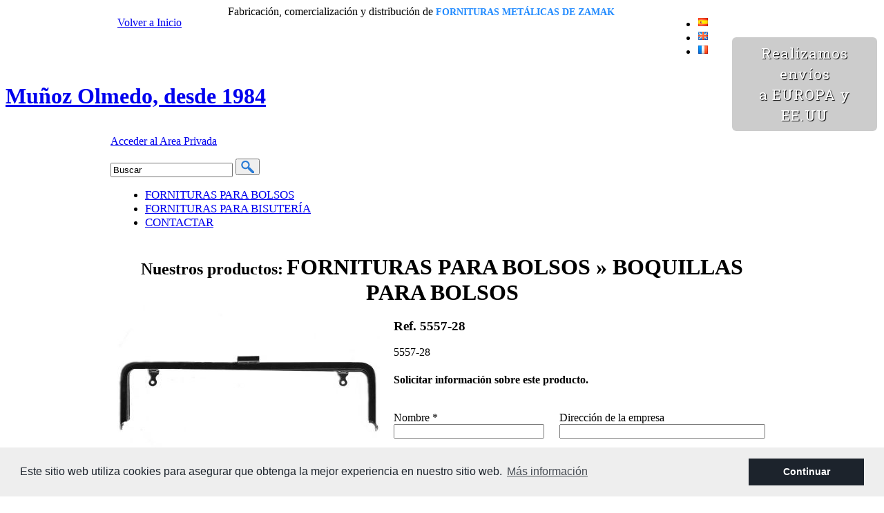

--- FILE ---
content_type: text/html; charset=UTF-8
request_url: https://m-olmedo.com/es/producto/271/5557-28/
body_size: 6676
content:
<!DOCTYPE html PUBLIC "-//W3C//DTD XHTML 1.0 Transitional//EN" "http://www.w3.org/TR/xhtml1/DTD/xhtml1-transitional.dtd">
<html xmlns="http://www.w3.org/1999/xhtml">
<head>
		<meta http-equiv="Content-Type" content="text/html; charset=UTF-8" />
			<title>Fornituras para bolsos &raquo; Boquillas para bolsos &raquo; Ref. 5557-28</title>
<meta name="description" content="5557-28" />

  <meta property="og:image" content="https://m-olmedo.com.com/media/images/productos/271.JPG" />
  <meta itemprop="image" content="https://m-olmedo.com/media/images/productos/271.JPG">

<meta property="og:title" content="Fornituras para bolsos &raquo; Boquillas para bolsos &raquo; Ref. 5557-28" />
<meta property="og:type" content="article" />
<meta property="og:url" content="https://m-olmedo.com/es/producto/271/fornituras-para-bolsos-boquillas-para-bolsos-ref-5557-28/" />

<meta itemprop="name" content="Fornituras para bolsos &raquo; Boquillas para bolsos &raquo; Ref. 5557-28">

<meta itemprop="description" content="5557-28" />

		<meta name="keywords" content="Fornituras de Zamak para Bisutería , fornituras de zamak para bolso, Abalorios Zamak, componentes de zamak para bisutería, componentes de zamak para bolsos, empresa de fornituras de zamak" />
	<meta name="viewport" content="width=device-width" />
	<link rel="icon" type="image/png" href="/media/images/web/favicon.png">
				<link rel="alternate" hreflang="es" href="https://m-olmedo.com/es/producto/271/5557-28/" />
			<link rel="alternate" hreflang="en" href="https://m-olmedo.com/en/producto/271/5557-28/" />
			<link rel="alternate" hreflang="fr" href="https://m-olmedo.com/fr/producto/271/5557-28/" />
		 <meta name="viewport" content="width=device-width,minimum-scale=1">
    <!-- Include a Sidr bundled CSS theme -->
    <link rel="stylesheet" href="//cdn.jsdelivr.net/jquery.sidr/2.2.1/stylesheets/jquery.sidr.dark.min.css">
	<meta name="GOOGLEBOT" content="INDEX,FOLLOW,ALL" />
	<meta name="ROBOTS" content="INDEX,FOLLOW,ALL" />
	<meta name="REVISIT" content="7 days" />
	<meta name="NOW" content="2026-01-23 07:03" />
	<meta name="REVIEW" content="2026-01-23" />
	<meta name="REVISIT-AFTER" content="7 DAYS" />
	<meta name="VERSION" content="WEBP-9.1" />
	<meta name="author" content="Mediaelx" />
	<meta name="msvalidate.01" content="BD4EB9A38E87C855887252333612D677" />
	<!-- Global site tag (gtag.js) - Google Analytics -->
	<script async src="https://www.googletagmanager.com/gtag/js?id=UA-46081014-1"></script>
	<script>
	  window.dataLayer = window.dataLayer || [];
	  function gtag(){dataLayer.push(arguments);}
	  gtag('js', new Date());

	  gtag('config', 'UA-46081014-1');
	</script>
</head>
<body id="producto" class="es">
	<div class="top-bar">
		<div class="container_12">
			<div class="grid_2">
				<p class="volver-inicio"><a href="/es/">Volver a Inicio</a></p>
			</div>

			<div class="grid_8">
				<p class="lema">Fabricación, comercialización y distribución de <h1 style='color: #228bff;
	    	font-size:14px;
	    	display:inline;'>FORNITURAS METÁLICAS DE ZAMAK</h1></p>
			</div>

			<div class="grid_2">
				<ul class="idiomas">
										 <li><a href="https://m-olmedo.com/es/producto/271/5557-28/"><img src="/media/images/web/banderas/es.png" alt="Español" /></a></li>
					 <li><a href="https://m-olmedo.com/en/producto/271/5557-28/"><img src="/media/images/web/banderas/en.png" alt="English" /></a></li>
					 <li><a href="https://m-olmedo.com/fr/producto/271/5557-28/"><img src="/media/images/web/banderas/fr.png" alt="Français" /></a></li>
				</ul>
			</div>
			<div class="menu-responsive">
				<a href="#sidr" id="btn-responsive"><i class="fas fa-bars"></i></a>
				<div id="sidr">
					<ul>
						<li><a href="/es/fornituras-para-bolsos/" >FORNITURAS PARA BOLSOS</a></li>
						<li><a href="/es/fornituras-para-bisuteria/" >FORNITURAS PARA BISUTERÍA</a></li>
						<li><a href="/es/contacto/" >CONTACTAR</a></li>
					</ul>
				</div>
			</div>
			<div class="clear"></div>
		</div>
	</div>

	<div class="cabecera">
		<h1 class="logo"><a href="/es/" title="Muñoz Olmedo, desde 1984">Muñoz Olmedo, desde 1984</a></h1>

		<div class="container_12">
							<p class="login"><a href="/es/login/" rel="nofollow">Acceder al Area Privada</a></p>
			
				<p class="banner-envios">
				Realizamos envíos<br>a EUROPA y EE.UU				</p>

			<form class="buscador" action="/es/busqueda/" method="get">
	  							<input type="text" id="q" name="q" value="Buscar" />
				<button type="submit"><img src="/media/images/web/lupa.png" alt="Buscar" /></button>
			</form>

			<div class="adorno"></div>

			<ul class="menu">
				<li><a href="/es/fornituras-para-bolsos/" >FORNITURAS PARA BOLSOS</a></li>
				<li><a href="/es/fornituras-para-bisuteria/" >FORNITURAS PARA BISUTERÍA</a></li>
				<li><a href="/es/contacto/" >CONTACTAR</a></li>
			</ul>
		</div>
	</div>

	<div class="cuerpo">
		<div class="container_12">
			<div class="grid_12 seccion">
				
		<div class="t-prod"><h2 class="titulo">Nuestros <span>productos:</span></h2><h1>Fornituras para bolsos &raquo; Boquillas para bolsos</h1></div>
			<div class="producto">
			<div class="grid_5 alpha fotos">
				<a class="highslide" href="/media/images/productos/271.JPG" onclick="return hs.expand(this, {slideshowGroup: 'xxxxx'})">					<img width="380" src="/media/images/productos/thumbnails/271_380x0.JPG" alt="Ref. 5557-28" title="Ref. 5557-28" />
				</a>
							</div>

			<div class="grid_7 omega">
				<h3 class="titulo">Ref. 5557-28</h3>

				<div class="producto-contenido">
											<div class="texto-auto">5557-28</div>
					
					<script src="/includes/common/js/base.js" type="text/javascript"></script>
<script src="/includes/common/js/utility.js" type="text/javascript"></script>
<script src="/includes/skins/style.js" type="text/javascript"></script>
<script src="/includes/tng/scripts/FormValidation.js" type="text/javascript"></script>
<script src="/includes/tng/scripts/FormValidation.js.php" type="text/javascript"></script>
<script type="text/javascript">
  KT_FVO['Nombre_consultas'] = {required: true, type: 'text', errorMessage: 'Este campo es requerido.'}
  KT_FVO['Email_consultas'] = {required: true, type: 'text', format: 'email', additional_params: '/^[\\w\\.-]+@[\\w\\.-]+\\.\\w+$/i', errorMessage: 'Este campo es requerido.'}
  KT_FVO['Comentario_consultas'] = {required: true, type: 'text', min: '5', errorMessage: 'Este campo es requerido.'}
  KT_FVO['captcha_id'] = {required: true, type: 'text', errorMessage: 'Este campo es requerido.'}
  KT_FVO['lptd'] = {required: true, type: '', errorMessage: 'Este campo es requerido.'}

  KT_FVO_properties['noTriggers'] += 1;
  KT_FVO_properties['noTransactions'] += 1;
</script>
	<form class="producto-consulta" method="post" id="producto-consulta" action="/es/producto/271/5557-28/">
		<h4 class="titulo">Solicitar información sobre este producto.</h4>
		
				
		
		<input type="hidden" name="id" id="id" value="271" />

		<div class="grid_3 alpha">
			<p>
				<label for="Nombre_consultas">Nombre <span class="required">*</span></label>
				<input type="text" name="Nombre_consultas" id="Nombre_consultas" value="" size="32" />
				  
			</p>

			<p>
				<label for="Empresa_consultas">Empresa</label>
				<input type="text" name="Empresa_consultas" id="Empresa_consultas" value="" size="32" />
				  
			</p>

			<p>
				<label for="Email_consultas">Email <span class="required">*</span></label>
				<input type="text" name="Email_consultas" id="Email_consultas" value="" size="32" />
				 			</p>

			<p>
				<label for="Telefono_consultas">Teléfono de contacto</label>
				<input type="text" name="Telefono_consultas" id="Telefono_consultas" value="" size="32" />
				  
			</p>	
		</div>

		<div class="grid_4 omega">
			<p>
				<label for="Direccion_empresa_consultas">Dirección de la empresa</label>
				<input type="text" name="Direccion_empresa_consultas" id="Direccion_empresa_consultas" value="" size="32" />
				  
			</p>

			<p>
				<label for="Ciudad_consultas">Ciudad</label>
				<input type="text" name="Ciudad_consultas" id="Ciudad_consultas" value="" size="32" />
				  
			</p>

			<p>
				<label for="provincia_consultas">Provincia</label>
				<input type="text" name="provincia_consultas" id="provincia_consultas" value="" size="32" />
				  
			</p>

			<p>
				<label for="Pais_consultas">País</label>
				<input type="text" name="Pais_consultas" id="Pais_consultas" value="" size="32" />
				  
			</p>
		</div>
		<div class="clear"></div>

		<div class="grid_3 alpha">
			<p>
				<label for="captcha_id">Para evitar el spam por favor escriba los caracteres que aparecen en la imagen siguiente.</label>
				<input type="text" name="captcha_id" id="captcha_id" value="" class="corto" />
				<img src="/includes/common/_temp/.captcha/b6109954.png" />
			</p>
		</div>

		<div class="grid_4 omega">
		<p>
				<label for="Comentario_consultas">Comentario <span class="required">*</span></label>
				<textarea name="Comentario_consultas" id="Comentario_consultas"></textarea>
				  
			</p>
		</div>
		<div class="clear"></div>

		<p>
			<input type="checkbox" name="lptd" id="lptd" value="1" />
			<label class="checkbox" for="lptd">Marque la casilla para contactarnos y acepte que su información se use de acuerdo con nuestra <a href="/lptd.php?lang=es" target="_blank" onclick="flvFPW1(this.href,'LPTD','width=450,height=400,scrollbars=yes',1,2,2);return document.MM_returnValue">Politica de Privacidad</a> que se agregará automáticamente a nuestra lista de correo, pero puede cancelarla en cualquier momento <span class="required">*</span></label>
					</p>

		<p><input type="submit" name="KT_Custom1" id="KT_Custom1" value="Enviar" /></p>
		<div class="gdpr">
<b>Responsable del tratamiento:</b> Muñoz Olmedo,
<b>Finalidad del tratamiento:</b> Gestión y control de los servicios ofrecidos a través de la página Web de Servicios inmobiliarios, Envío de información a traves de newsletter y otros,
 <b>Legitimación:</b> Por consentimiento,
 <b>Destinatarios:</b> No se cederan los datos, salvo para elaborar contabilidad,
 <b>Derechos de las personas interesadas:</b> Acceder, rectificar y suprimir los datos, solicitar la portabilidad de los mismos, oponerse altratamiento y solicitar la limitación de éste,
 <b>Procedencia de los datos: </b> El Propio interesado,
 <b>Información Adicional: </b> Puede consultarse la información adicional y detallada sobre protección de datos <a href="https://m-olmedo.com/privacidad.php" target="_blank">Aquí</a>.
 </div>
	</form>
					
					<div class="social">
						<g:plusone size="medium"></g:plusone>
						<script type="text/javascript">
							(function() {
								var po = document.createElement('script'); po.type = 'text/javascript'; po.async = true;
								po.src = 'https://apis.google.com/js/plusone.js';
								var s = document.getElementsByTagName('script')[0]; s.parentNode.insertBefore(po, s);
							})();
						</script>
						<a href="https://twitter.com/share" class="twitter-share-button" data-count="horizontal">Tweet</a><script type="text/javascript" src="//platform.twitter.com/widgets.js"></script>
						<iframe src="//www.facebook.com/plugins/like.php?href=http%3A%2F%2Fm-olmedo.com/es/producto/271/5557-28/&amp;send=false&amp;layout=button_count&amp;width=120&amp;show_faces=false&amp;action=like&amp;colorscheme=light&amp;font&amp;height=20" scrolling="no" frameborder="0" style="border:none; overflow:hidden; width:120px; height:20px;" allowTransparency="true"></iframe>
					</div>
				</div>
			</div>
			<div class="clear"></div>
		</div>
	
 

  
<style type="text/css">
	.t-prod{
		text-align: center;
		margin-top:20px;
	}
	.t-prod h2{
		display:inline;			
	}
	.t-prod h1{
		margin-left: 5px;
		display:inline;
		text-transform:uppercase;
	}

	/*Responsive*/
	@media (max-width: 991px){/*767*/
		.t-prod h1{
			margin-left:0;
			display:inline-block;
		}
		form.producto-consulta{
			padding-left:15px;
			padding-right:15px;
		}
		form.producto-consulta p{
			text-align:left
		}
		form.producto-consulta img{
			margin-top:10px;
		}
		form.producto-consulta input[type=submit]{
			width:100% !important;
		}
	}
</style>
			</div><div class="clear"></div>
		</div>

		
	</div>

	<div class="pie">
		<div class="container_12">
			<div class="grid_4">
				<ul>
					<li><a href="/es/">Inicio</a></li>
					<li><a href="/es/empresa/">Empresa</a></li>
					<li><a href="/es/productos/" >Productos</a></li>
					<li><a href="/es/noticias/">Noticias</a></li>
					<li><a href="/es/contacto/" >Contactar</a></li>
				</ul>
				<div class=comunication>
					Email: <a href="mailto:sales@forniturasolmedo.com">sales@forniturasolmedo.com</a><br>
					Teléfono: <a href="tel:+34965432200">+34 965 432 200</a><br>
					<i class="fab fa-whatsapp"></i> WhatsApp: <a href="https://wa.me/34699672151" target="_blank">+34 699 672 151</a>
				</div>
			</div>
			<div class="grid_8">
				<script type="text/javascript">
  KT_FVO['Nombre_mini'] = {required: true, type: 'text', errorMessage: 'Este campo es requerido.'}
  KT_FVO['Email_mini'] = {required: true, type: 'text', format: 'email', additional_params: '/^[\\w\\.-]+@[\\w\\.-]+\\.\\w+$/i', errorMessage: 'Este campo es requerido.'}
  KT_FVO['Comentario_mini'] = {required: true, type: 'text', errorMessage: 'Este campo es requerido.'}
  KT_FVO['captcha_id_mini'] = {required: true, type: 'text', errorMessage: 'Este campo es requerido.'}
  KT_FVO['lptd_mini'] = {required: true, type: '', errorMessage: 'Este campo es requerido.'}

  KT_FVO_properties['noTriggers'] += 1;
  KT_FVO_properties['noTransactions'] += 1;
</script>
	<form class="contacto-mini" id="contacto-mini" method="post" action="/es/producto/271/5557-28/">
		<h2 class="titulo">Contacto <span>express</span></h2>

		
		
		<div class="grid_4 alpha">	
			<p>
				<label for="Nombre_mini">Nombre <span class="required">*</span></label>
				<input type="text" name="Nombre_mini" id="Nombre_mini" value="" size="32" />
				 			</p>

			<p>
				<label for="Email_mini">Email <span class="required">*</span></label>
				<input type="text" name="Email_mini" id="Email_mini" value="" size="32" />
											</p>

			<p>
				<label for="captcha_id_mini">Para evitar el spam por favor escriba los caracteres que aparecen en la imagen siguiente.</label>
				<input type="text" name="captcha_id_mini" id="captcha_id_mini" value="" class="corto" />
				<img src="/includes/common/_temp/.captcha/c11c46fd.png" />
			</p>

			<p>
				<input type="checkbox" name="lptd_mini" id="lptd_mini" value="1" />
				<label class="checkbox" for="lptd_mini">Marque la casilla para contactarnos y acepte que su información se use de acuerdo con nuestra <a href="/lptd.php?lang=es" target="_blank" onclick="flvFPW1(this.href,'LPTD','width=450,height=400,scrollbars=yes',1,2,2);return document.MM_returnValue">Politica de Privacidad</a> que se agregará automáticamente a nuestra lista de correo, pero puede cancelarla en cualquier momento <span class="required">*</span></label>
							</p>
		</div>


		<div class="grid_4 omega">
			<p>
				<label for="Comentario_mini">Comentario <span class="required">*</span></label>
				<textarea name="Comentario_mini" id="Comentario_mini" rows="5"></textarea>
				 			</p>		
			
			<p><input type="submit" name="KT_Custom_mini" id="KT_Custom_mini" class="boton" value="Enviar" /></p>
			<div class="gdpr">
<b>Responsable del tratamiento:</b> Muñoz Olmedo,
<b>Finalidad del tratamiento:</b> Gestión y control de los servicios ofrecidos a través de la página Web de Servicios inmobiliarios, Envío de información a traves de newsletter y otros,
 <b>Legitimación:</b> Por consentimiento,
 <b>Destinatarios:</b> No se cederan los datos, salvo para elaborar contabilidad,
 <b>Derechos de las personas interesadas:</b> Acceder, rectificar y suprimir los datos, solicitar la portabilidad de los mismos, oponerse altratamiento y solicitar la limitación de éste,
 <b>Procedencia de los datos: </b> El Propio interesado,
 <b>Información Adicional: </b> Puede consultarse la información adicional y detallada sobre protección de datos <a href="https://m-olmedo.com/privacidad.php" target="_blank">Aquí</a>.
 </div>	
		</div>
		<div class="clear"></div>
	</form>
			</div>
			<div class="clear"></div>
		</div>
	</div>

	<p class="pie-legal">&copy; 2026 Abalorios Muñoz Olmedo · <a rel="no-follow" href="/legal.php?lang=es" onclick="flvFPW1(this.href,'Legal','width=450,height=400,scrollbars=yes',1,2,2);return document.MM_returnValue">Nota Legal</a> · <a rel="no-follow" href="/privacidad.php?lang=es" onclick="flvFPW1(this.href,'Privacidad','width=450,height=400,scrollbars=yes',1,2,2);return document.MM_returnValue">Privacidad</a> · <a rel="no-follow" href="/cookies.php?lang=es" onclick="flvFPW1(this.href,'Privacidad','width=450,height=400,scrollbars=yes',1,2,2);return document.MM_returnValue">Cookies</a> · <a href="/es/mapa-web/" title="Mapa Web">Mapa Web</a> · Diseño: <a rel="nofollow" href="https://www.mediaelx.net" target="_blank">Mediaelx</a></p>

<div id="controlbar" class="highslide-overlay controlbar"><a href="#" class="previous" onclick="return hs.previous(this)" title="&laquo;"></a><a href="#" class="next" onclick="return hs.next(this)" title="&raquo;"></a><a href="#" class="highslide-move" onclick="return false" title=""></a><a href="#" class="close" onclick="return hs.close(this)" title="X"></a></div>

<!-- <script type="text/javascript" src="https://ajax.googleapis.com/ajax/libs/jquery/1.7/jquery.min.js"></script> -->
<script src="//cdn.jsdelivr.net/jquery/2.2.0/jquery.min.js"></script>
    <!-- Include the Sidr JS -->
    <script src="//cdn.jsdelivr.net/jquery.sidr/2.2.1/jquery.sidr.min.js"></script>
<script type="text/javascript">
//<![CDATA[
$(document).ready(function(){
	$('a.mailto').each(function(){
		var texto = $(this).text();
		var enlace = texto.substr(0, texto.indexOf('(')) + '@' + texto.substr(texto.indexOf(')')+1); // Lo convertimos en una dirección de email
		$(this).text(enlace);
		$(this).attr('href', 'mailto:'+enlace);
	});

	$('form.buscador input#q').focus(function(){ if (this.value=="Buscar") { this.value=""; } });
	$('form.buscador input#q').blur(function(){ if (this.value=="") { this.value="Buscar"; } });
	$('form.buscador').submit(function(){ if (($('form.buscador input#q').attr('value'))=="Buscar") { $('form.buscador input#q').attr('value', ''); } });

	$('form.items-por-pagina button').hide();
	$('form.items-por-pagina select').change(function(){
		$('form.items-por-pagina').submit();
	});

	}); //]]>
</script>
<script type="text/javascript" src="/js/highslide/highslide-full.min.js"></script>
<script type="text/javascript">
	hs.graphicsDir = '/js/highslide/graphics/';
	hs.align = 'center';
	hs.transitions = ['expand', 'crossfade'];
	hs.outlineType = 'rounded-white';
	hs.fadeInOut = true;
	hs.showCredits = false;
	hs.captionEval = 'this.thumb.title';
</script>
<script type="text/javascript">
	function flvFPW1(){//v1.44
		// Copyright 2002-2004, Marja Ribbers-de Vroed, FlevOOware (www.flevooware.nl/dreamweaver/)
		var v1=arguments,v2=v1[2].split(","),v3=(v1.length>3)?v1[3]:false,v4=(v1.length>4)?parseInt(v1[4]):0,v5=(v1.length>5)?parseInt(v1[5]):0,v6,v7=0,v8,v9,v10,v11,v12,v13,v14,v15,v16;v11=new Array("width,left,"+v4,"height,top,"+v5);for (i=0;i<v11.length;i++){v12=v11[i].split(",");l_iTarget=parseInt(v12[2]);if (l_iTarget>1||v1[2].indexOf("%")>-1){v13=eval("screen."+v12[0]);for (v6=0;v6<v2.length;v6++){v10=v2[v6].split("=");if (v10[0]==v12[0]){v14=parseInt(v10[1]);if (v10[1].indexOf("%")>-1){v14=(v14/100)*v13;v2[v6]=v12[0]+"="+v14;}}if (v10[0]==v12[1]){v16=parseInt(v10[1]);v15=v6;}}if (l_iTarget==2){v7=(v13-v14)/2;v15=v2.length;}else if (l_iTarget==3){v7=v13-v14-v16;}v2[v15]=v12[1]+"="+v7;}}v8=v2.join(",");v9=window.open(v1[0],v1[1],v8);if (v3){v9.focus();}document.MM_returnValue=false;return v9;
	}
</script>

<link rel="stylesheet" href="//cdnjs.cloudflare.com/ajax/libs/cookieconsent2/3.0.3/cookieconsent.min.css" />
    <script src="//cdnjs.cloudflare.com/ajax/libs/cookieconsent2/3.0.3/cookieconsent.min.js"></script>

<script>
    var cookieTxt = "Este sitio web utiliza cookies para asegurar que obtenga la mejor experiencia en nuestro sitio web";
    var cookiePol = "Política de cookies";
    var cookieTxtBtn = "Continuar";
    var cookieTxtMoreInfo = "Más información";
    var cookieURL = "/cookies.php?lang=es";
    var todotxt = "Todo";
</script>


<script>

    $(document).ready(function() {
        window.addEventListener("load", function(){
            window.cookieconsent.initialise({
                "palette": {
                    "popup": {
                        "background": "#eee",
                        "text": "#1C232C"
                    },
                    "button": {
                        "background": "#1C232C"
                    }
                },
                "content": {
                    "message": cookieTxt + ".",
                    "dismiss": cookieTxtBtn,
                    "link": cookieTxtMoreInfo,
                    "href": cookieURL
                },
                law: {
                  regionalLaw: false,
                },
                revokable:true,
                revokeBtn:'<div class="cc-revoke {{classes}}">' + cookiePol + '</div>',
                law: {
                  regionalLaw: false,
                },
                location: false,
            })
        });
    });
</script>

<!--Responsive script-->

<script>
	 $(document).ready(function(){


		$('#btn-responsive').sidr({
			side: 'right'
		});


 		// $('.responsive-menu-button').sidr({
	  //       name: 'sidr-main',
	  //       side: 'right',
	  //       source: '#main-nav',
	  //       displace: false
	  //   });

	  //   $('.sidr-class-responsive-menu-button').click(function(event) {
	  //       $.sidr('close', 'sidr-main');
	  //   });

	  //   $('.responsive-search-button').click(function(event) {
	  //       $('.buscador').toggle();
	  //   });
	 });
</script>

<link rel="stylesheet" type="text/css" href="/css/web.css?1415104429" media="screen" />
<link rel="stylesheet" type="text/css" href="/css/mobile.css?1385719911" media="only screen and (max-width: 991px)" /><!--767-->
<link rel="stylesheet" type="text/css" href="/css/960.css" media="only screen and (min-width: 992px)" /><!--768->

<!--[if lte IE 8]>
	<link rel="stylesheet" type="text/css" href="/css/960.css" media="all" />
	<link rel="stylesheet" type="text/css" href="/css/ie.css" />
<![endif]-->
<link href="https://fonts.googleapis.com/css?family=Roboto+Slab&subset=latin-ext" rel="stylesheet" type="text/css" />
<link rel="stylesheet" href="https://use.fontawesome.com/releases/v5.2.0/css/all.css" integrity="sha384-hWVjflwFxL6sNzntih27bfxkr27PmbbK/iSvJ+a4+0owXq79v+lsFkW54bOGbiDQ" crossorigin="anonymous">

<style type="text/css">
	.gdpr {
	    display: block;
	    margin: 10px 0 0;
	    font-size: 9px;
	    text-align:left;
	    line-height: 14px;
	    height: 40px;
	    overflow: scroll;
	}
	.gdpr b {
        font-weight: 800;
    }
    p.lema{
    	display:inline;
    }
    ul.menu li{
    	margin-left: 10px;
    	padding-right: 10px;
    }
    ul.menu li a{
    	text-transform: uppercase;
    	font-size:17px;
    }
    .comunication{
    	margin-top:20px;
    	margin-bottom:20px;
    }
    .comunication a{
    	text-decoration: none;
    }
    .comunication a:hover{
    	color:#0059bb;
    }
    form.items-por-pagina select{
    	width:52px;
    }
	.menu-responsive{
		z-index:2;
		display:none;
	}
	#main-nav .responsive-menu-button{
		display:none;
	}
	form.contacto-mini img{
		margin-top:10px;
	}
	.fa-whatsapp{
		color:#25d366;
	}

	/*Responsive*/

	@media (max-width: 991px){/*767*/
		.cabecera ul.menu{
			display:none;
		}
		.cabecera h1.logo{
			top:-64px;
			z-index:0;
		}
		.cabecera .container_12{
			margin-top:19px;
		}
		.top-bar{
			padding-left:20px;
			padding-right:20px;
			background:none;
		}
		.top-bar .volver-inicio{
			display:none;
		}
		.top-bar .grid_8{
			width:70%;
		}
		.top-bar .idiomas{
			right:8%;
			z-index:1;
		}
		.top-bar .lema{
			color:#333;
		}
		.menu-responsive{
			display:block;
			position:absolute;
			top:5px;
			right:24px;
		}
		.menu-responsive i{
			color:#333;
			font-size:24px;
		}
		form.buscador{
			overflow:hidden;
		}
		form.buscador #q{
			width:100%;
		}
		form.contacto-mini{
			padding-left:15px;
			padding-right:15px;
		}
		form.contacto-mini p{
			text-align: left;
		}
		form.contacto-mini .titulo{
			margin-left:0;
			margin-right:0;
		}
		form.contacto-mini .grid_4 p{
			overflow:hidden;
		}
		form.contacto-mini .grid_4.alpha input:not([type=checkbox]), form.contacto-mini textarea{
			width:100%;
		}
		form.items-por-pagina{
			padding-left:15px !important;
			text-align:left !important;
		}
		/*.noticia{
			padding-left:15px;
			padding-right:15px;
		}
		.noticia h3.titulo, .noticia .noticia-contenido{
			text-align:left;
		}*/
	}

	@media(max-width: 575px){
		.cabecera .container_12{
			margin-top:12px;
		}
		.top-bar .grid_8{
			width:62%;
		}
		.top-bar .idiomas{
			right:16%;
		}
	}
	@media(min-width: 768px) and (max-width: 991px){
		.top-bar .grid_8{
			width:76%;
		}
		.grid_2 .idiomas li:not(:last-of-type){
			margin-right:15px;
		}
		form.items-por-pagina .ver-mas{
			margin-right:5px;
			display:block;
		}
	}

	@media(min-width: 992px) and (max-width: 1229px){
		.cabecera .adorno{
			display:none !important;
		}
	}


	.banner-envios {
			position: absolute;  top: 33px; right: 10px; padding: 8px 20px; font: 130% 'Roboto Slab',serif; background-color: rgba(0, 0, 0, 0.2);
		    color: #fff; text-shadow: 1px 1px 1px #000; text-align: right; line-height: 1.45em; border-radius: 6px; letter-spacing: 1px;
		    text-align: center;
		}
		@media (min-width: 992px) {
			.fr .banner-envios, .en .banner-envios { max-width:155px}
		  	.banner-envios {max-width: 170px;}
		}
		@media (max-width: 991px) {
		  	.banner-envios, .fr .banner-envios, .en .banner-envios { position: static;  right: 0; text-align: center; border-radius: 0; -webkit-background-clip: padding-box; -moz-background-clip: padding; background-clip: padding-box; max-width: auto;
			}
		}

</style>
</body>
</html>


--- FILE ---
content_type: text/html; charset=utf-8
request_url: https://accounts.google.com/o/oauth2/postmessageRelay?parent=https%3A%2F%2Fm-olmedo.com&jsh=m%3B%2F_%2Fscs%2Fabc-static%2F_%2Fjs%2Fk%3Dgapi.lb.en.2kN9-TZiXrM.O%2Fd%3D1%2Frs%3DAHpOoo_B4hu0FeWRuWHfxnZ3V0WubwN7Qw%2Fm%3D__features__
body_size: 161
content:
<!DOCTYPE html><html><head><title></title><meta http-equiv="content-type" content="text/html; charset=utf-8"><meta http-equiv="X-UA-Compatible" content="IE=edge"><meta name="viewport" content="width=device-width, initial-scale=1, minimum-scale=1, maximum-scale=1, user-scalable=0"><script src='https://ssl.gstatic.com/accounts/o/2580342461-postmessagerelay.js' nonce="wrD7bhigDjOJT6i8gnOR5w"></script></head><body><script type="text/javascript" src="https://apis.google.com/js/rpc:shindig_random.js?onload=init" nonce="wrD7bhigDjOJT6i8gnOR5w"></script></body></html>